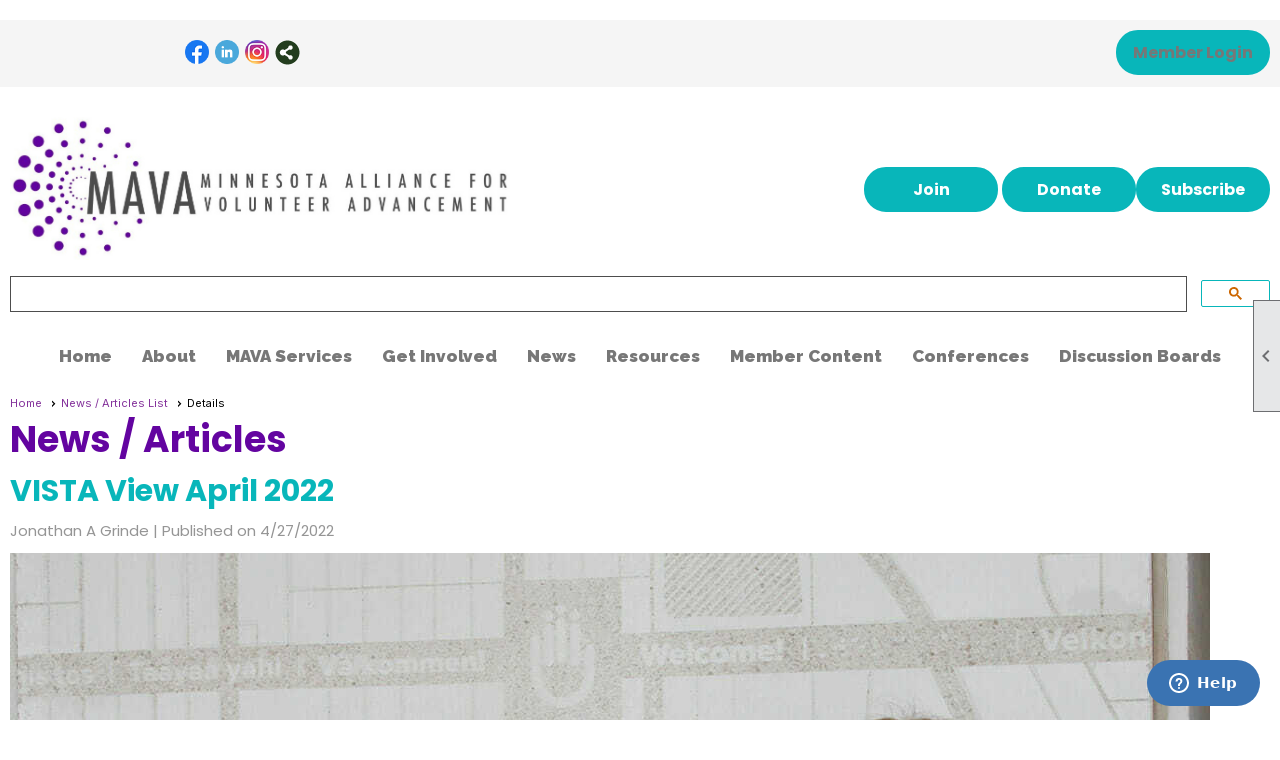

--- FILE ---
content_type: text/html; charset=utf-8
request_url: https://mava.clubexpress.com/content.aspx?page_id=5&club_id=286912&item_id=75483
body_size: 12265
content:
<!DOCTYPE html>


<html lang="en">
	<head id="page_head">   
		<title id="page_title">VISTA View April 2022 - Minnesota Alliance for Volunteer Advancement</title>
		
		
				<script async src='https://www.googletagmanager.com/gtag/js?id=G-1LQXRCZRW8'></script>
				<script>
					window.dataLayer = window.dataLayer || [];
					function gtag(){dataLayer.push(arguments);}
					gtag('js', new Date());
					gtag('config', 'G-1LQXRCZRW8');
					gtag('set', 'dimension1', 'News / Articles');
					gtag('set', 'dimension2', 'News Details');
					gtag('set', 'dimension3', 'VISTA View April 2022');
				</script>
			
		

		
			<script>
				var True = true;
				var False = false;
				var pageId = "5";
				var enableChangeWarning = False;
				var localChangesPending = False;
				var otherChangesPending = false;
				var userLoggedIn = False;
				var memberNumber = '';
				var memberId = '';
				var previewMode = False;
				var isMobileDevice = False;
				var isMobileDisplay = False;
				var isPostBack = False;
				var submitButtonName = "";
				var cancelButtonName = "";
				var focusControlId = '';
				var isApp = False;
				var app_platform = ""; 
				var hidePageTools = false;
				var isPopup = false;
				var isIE7 = false;
				var isIE8 = false;
				var renewLink = '';
				var paymentLink = '';
				var clubPrefix = "/";
				var pageToolsReferenceSelector = null;
				var isBotSession = True;
				function doCancel() {	}
			</script>  

			
			<link type="text/css" href="/css/smoothness/jquery-ui.min.css?v=20221017" rel="Stylesheet" />	
			<link rel="stylesheet" type="text/css" href="/css/common_ui.css?v=20251209" />
			<link rel="stylesheet" type="text/css" href="/css/widget.css?v=20250731" />
			<link rel="stylesheet" media="print" type="text/css" href="/css/printable.css?v=20221027" />
			
			<script src="/script/jquery.js?v=20221004"></script>

			<link rel='stylesheet' type='text/css' href='/clubs/286912/css/fonts.css?v=4' />
<link rel='stylesheet' type='text/css' href='/css/layout/99/layout.css?v=3' />
<link rel='stylesheet' type='text/css' href='/css/design/24/design.css?v=1' />
<link rel='stylesheet' type='text/css' href='/css/news.css?=v20251205' />
<link rel='stylesheet' type='text/css' href='/css/color/23/color.css?v=120523' />
<link rel='stylesheet' type='text/css' href='/clubs/286912/css/generated.css' />
<link rel='stylesheet' type='text/css' href='/clubs/286912/css/club.css?v=100' />
<link rel='stylesheet' type='text/css' href='/clubs/286912/css/custom.css?v=100' />
	
			<link rel="shortcut icon" href="favicon.ico?v=286912_1422864558" type="image/x-icon" /> 
			<meta id="google_meta_tag" name="Google-site-verification" content="G-55FGJVEY9F"></meta><meta id="keywords_meta_tag" name="keywords" content="&quot;Volunteerism&quot;, &quot;service&quot;, &quot;Engagement&quot;, &quot;Volunteer Engagement&quot;, &quot;nonprofit&quot;, &quot;nonprofit leadership&quot;, &quot;volunteer leadership&quot;, &quot;training&quot;, &quot;nonprofit training&quot;, &quot;volunteer training&quot;, &quot;DEI leadership&quot;, &quot;DEI&quot;, &quot;Minnesota&quot;, &quot;volunteer&quot;, &quot;advocacy&quot;, &quot;informal volunteerism&quot;, &quot;lovos&quot;, &quot;dovia&quot;, &quot;Volunteer Engagement Professional&quot;, &quot;VEP&quot;, &quot;volunteer engagement leaders&quot;"></meta>
			<meta name="referrer" content="always" /> 
			<meta name="viewport" content="width=device-width, initial-scale=1" />
		

		
		<meta property='og:image' content='https://s3.amazonaws.com/ClubExpressClubFiles/286912/graphics/Cat-image-for-blog_1191582765.jpg' />
		<meta property='og:description' content='
Image of the VISTA (Cat) at The Family Partnership


Cat has been a MAVA VISTA for over a year and a half now. She has been and continues to be a great member of the cohort and is ready and willing to share her expertise in the volunteer engagement field. We are happy to have as part of the tea' />

	</head>

	<body onhelp="return false;">
		<form method="post" action="./content.aspx?page_id=5&amp;club_id=286912&amp;item_id=75483" id="form">
<div class="aspNetHidden">
<input type="hidden" name="style_sheet_manager_TSSM" id="style_sheet_manager_TSSM" value="" />
<input type="hidden" name="script_manager_TSM" id="script_manager_TSM" value="" />
<input type="hidden" name="__EVENTTARGET" id="__EVENTTARGET" value="" />
<input type="hidden" name="__EVENTARGUMENT" id="__EVENTARGUMENT" value="" />
<input type="hidden" name="__VIEWSTATE" id="__VIEWSTATE" value="e02sAC8v+S3xrRg1bIzFAomvnpiv5RBZruqwazN5NnjJFDSUwXwhE26IMV9lnWrpmsXvqiBMy7gbLwVKfmWCXW3h9iTf3gkInAPb+/Ay1LXj4IDsI8C2fyjBFRuNKigGqeYBHguj3NvkXd07pxDwoktfu/nwy7T0HbFV2j0KlE5OzINasZ6AQTqaF1MRqIbZs3b9gnKwdM6I8kS6M2HFJNRA2Z/D5eiiGOcpoQvD8ZKJOtJqMuwF9q4b+Etp3mGlcqdYxwR4Oo+cnlwOqMlWzwbkpwNVDXUBqFxn+4I8+gCdbHsbkRCzZ4MQlXvveLfNNf6NJvVBCgh8WpbS/LFgxk67FtgdY9Mwx+PzJkBgmIYb715O50gViL5phjL2j8McEMS7o6mJ8xmXZMvEoKaWZDENfqza4KRNL9RffcuThQnppcWriVImAShZgeCOd/qFkKIp7hcYwatQz2Kus9Zlfbmu5dNgjwbSrqQVNzz0f9VAbHOFEErOnN6cioTBNrwoyzSLIMc137wGCLGMdTLtH5rEjBL2wvleHJGAV8Ln4F7BBwhtM3APtfaOc3Y1FUqVpQJKmEaYsugl8OfTiiJYDVTSMjvJeRaYtPhvk+AylxHiYcAYjqe+vW11mV/JLIS0aOJpT2ZHVOAiB6+8tigfmD0/OdVA6Wtonv7Ji1cx3pULqeDwZu0S3CXfoMCmjPTCgTyGXW8yUBebqsGOxbWkYAMgXhVF+91VCJ5uRBZGBOng1XunLuULCq5WrntfVQfWeurXeeBFV23gALIMctn3tmmWnQTt9t3OnBsx7A/tgE1Zu8Ld8ymp0fqROEdj8x493H1IUyzm5b2u4+1NSufxKew4xTN9fABDFB7eG8fu2s8UhDBRJBClzqf2aESXMnZm6pY0nNZxDyXDj4HpfUzURvqAR72T+ID/hnNHbhYCS/1amuiS" />
</div>

<script type="text/javascript">
//<![CDATA[
var theForm = document.forms['form'];
if (!theForm) {
    theForm = document.form;
}
function __doPostBack(eventTarget, eventArgument) {
    if (!theForm.onsubmit || (theForm.onsubmit() != false)) {
        theForm.__EVENTTARGET.value = eventTarget;
        theForm.__EVENTARGUMENT.value = eventArgument;
        theForm.submit();
    }
}
//]]>
</script>


<script src="/WebResource.axd?d=pynGkmcFUV13He1Qd6_TZD_D2KgvBt7G12Vw1g4A0HNv5Br7URGTkjksE-TYATFOTvNuxQ2&amp;t=638343903423008439" type="text/javascript"></script>


<script src="/Telerik.Web.UI.WebResource.axd?_TSM_HiddenField_=script_manager_TSM&amp;compress=1&amp;_TSM_CombinedScripts_=%3b%3bSystem.Web.Extensions%2c+Version%3d4.0.0.0%2c+Culture%3dneutral%2c+PublicKeyToken%3d31bf3856ad364e35%3aen-US%3ae441b334-44bb-41f8-b8ef-43fec6e58811%3aea597d4b%3ab25378d2%3bTelerik.Web.UI%3aen-US%3a8b7d6a7a-6133-413b-b622-bbc1f3ee15e4%3a16e4e7cd%3a365331c3%3a24ee1bba" type="text/javascript"></script>
<div class="aspNetHidden">

	<input type="hidden" name="__VIEWSTATEGENERATOR" id="__VIEWSTATEGENERATOR" value="65E7F3AF" />
</div>

			<a href="#page_content" id="skip_nav" tabindex="1">Skip to main content</a>
			<a name="top"></a>
			
			
			
			
			

			

			
			

			
			
			<script type="text/javascript">
//<![CDATA[
Sys.WebForms.PageRequestManager._initialize('script_manager', 'form', [], [], [], 90, '');
//]]>
</script>

			<script>
				$telerik.$.ajaxPrefilter(function (s) { if (s.crossDomain) { s.contents.script = false; } });
			</script>

			<input name="changes_pending" type="hidden" id="changes_pending" />
			<script src="https://s3.us-east-1.amazonaws.com/ClubExpressWebFiles/script/jquery-ui.min.js?v=20221017" integrity="sha384-rxCb5hadGhKYsOzRIvOkQ0ggxhZ5fjRxGVY+gkYd5vCYHxwwA5XxrDAW5fAnz9h5" crossorigin="anonymous"></script>
			<script src="/script/widget.js?v=20240307"></script>
			<script src="/script/common.js?v=20260105"></script>

			<script src="/script/address_verification.js?v=20250328"></script>
			<style> @import url("/css/address_verification.css?v=20250328");</style>

			

			

			
<div id="sliding_page_tools">
	
	<style type="text/css">
		@import url("/css/page_tools.css?v=20200604");
	</style>
	<i class="material-icons slide-indicator">&#xE314;</i>
	<ul>
		<li><a class="print-link" title="Print" id="print_link" onclick="printPage(&#39;&#39;, &#39;&#39;, &#39;Minnesota Alliance for Volunteer Advancement&#39;, &#39;www.mavanetwork.org&#39;); return false;" href="#"><i class='material-icons'></i>Print This Page</a></li>
		<li><a href="#" id="text_size" onclick="toggleTextSize(); return false;" title="Text Size" aria-label="Change Text Size" rel="nofollow" ><i class="material-icons">&#xE262;</i>Text Size</a></li>
		<li></li>
		<li ><a href="#top" id="go_to_top" title="Go To Top" aria-label="Got To Top of Page" rel="nofollow"><i class="material-icons">&#xE55D;</i>Scroll To Top</a></li>
		<li></li>
	</ul>

</div>



		
			
		
			<link rel="stylesheet" type="text/css" href="/script/galleria/themes/twelve/galleria.twelve.css" />	
			
			
			<script>
				$(document).ready(function () {
					if (focusControlId) {
						window.setTimeout(function () {
							var focusElement = document.getElementById(focusControlId);
							if (focusElement) {
								focusElement.focus();
							}
						}, 100);
					}
					
					var zenScript = document.createElement('script');
					zenScript.setAttribute('id', 'ze-snippet');
					zenScript.setAttribute('src', 'https://static.zdassets.com/ekr/snippet.js?key=e429ae43-bbec-4591-8dbb-e47eb91740bb');
					document.head.appendChild(zenScript);
					zenScript.onload = function () {
						zE('webWidget', 'setLocale', 'en-us');
						window.zESettings = {
							"webWidget": {
								"chat": {
									"suppress": true
								},
								"talk": {
									"suppress": true
								},
								"answerBot": {
									"suppress": true
								},
								"color": { "theme": "#3a73b2", "launcher": "#3a73b2", "launcherText": "#FFFFFF", "header": "#3a73b2" }
							}
						}
						zE('webWidget', 'helpCenter:setSuggestions', { search: '5' });
					}
				});

			</script>
			
			
		
			<input name="hidden_button_for_address_verification" id="hidden_button_for_address_verification" type="button" onclick="handleAddressVerificationAfterSubmit()" style="display:none" />
		
<script src="/script/layoutWidget.js?v=20220826" type="text/javascript"></script>
<script src="/script/layouts/99/layout.js?v=202200815" type="text/javascript"></script>

<div id="layout_wrapper">
	<section class="top-container"><div class="template-row full-width " id="full_width-1723661675"><div class="template-column full "><div class='cell-item inner-column'><style>
    .layout-social-container {
    display:inline-block;
    }
</style>
<script>
$(document).ready(function() {

$('.layout-social-container').insertBefore('.static-bar #important_icons');
$('#fkftr').insertBefore('footer').show();
});

</script>
<style>
    #fkftr {
    display:none;
    }
    body.editor-body #fkftr {
    display:block;
    }
    .footer-col {
    width:23%;
    float:left;
    margin-right:2%;
    }
    .footer-col a {
    color:#FFFFFF;
    text-decoration:none;
    display:block;
    line-height:30px;
    font-weight:normal;
    font-size:16px;
    }
    .footer-col a:hover {
    text-decoration:underline;
    }
    body.editor-body .footer-col {
    border:1px dashed #FFFFFF;
    min-height:50px;
    box-sizing:border-box;
    }
    body.editor-body .fbwrapper { background-color:var(--color1) !important; }
</style>
<div style="width:100%;min-height:50px;padding-top:20px;padding-bottom:20px;" id="fkftr" class="fbwrapper">
<div class="layout-wrapper">
<article>
<div style="width:100%;float:left;">
<div class="clear"></div>
<div class="footer-col">
<a href="/content.aspx?page_id=22&amp;club_id=286912&amp;module_id=201938">About Us<br>
</a><a href="/content.aspx?page_id=2&amp;club_id=286912">Events</a><a href="/content.aspx?page_id=22&amp;club_id=286912&amp;module_id=205311">Training</a>
</div>
<div class="footer-col">
<a href="/content.aspx?page_id=22&amp;club_id=286912&amp;module_id=201966">Products</a><a href="/content.aspx?page_id=22&amp;club_id=286912&amp;module_id=201943">Public Affairs</a><a href="/content.aspx?page_id=22&amp;club_id=286912&amp;module_id=201976">Become a MAVA Trainer</a><a href="/content.aspx?page_id=22&amp;club_id=286912&amp;module_id=201977">Donate to MAVA</a><a href="/content.aspx?page_id=22&amp;club_id=286912&amp;module_id=201967">Helpful Websites</a>
</div>
<div class="footer-col"><a href="/content.aspx?page_id=22&amp;club_id=286912&amp;module_id=201969">Join MAVA</a><a href="/board">MAVA's Board of Directors</a><a href="/content.aspx?page_id=22&amp;club_id=286912&amp;module_id=201971">MAVA Member Benefits</a><a href="/content.aspx?page_id=22&amp;club_id=286912&amp;module_id=203980">Excellence Awards</a><a href="/content.aspx?page_id=22&amp;club_id=286912&amp;module_id=201955">Service Enterprise</a>
</div>
<div class="footer-col"><img src="//images.clubexpress.com/286912/graphics/botomlogo_1313427749.png" style="width: 250px; height: 173px; border-width: 0px; border-style: solid;">
</div>
<div class="clear"></div>
<div class="clear"></div>
</div>
</article>
<div class="clear"></div>
</div>
<div class="clear"></div>
</div></div></div><div class="clear"></div></div><div class="template-row twentyfive-fifty " id="twentyfive_fifty-1964167386" style="background-color:#f5f5f5;font-family:'Lato', sans-serif;font-size:14px;text-align:right;margin-top:0px;margin-bottom:10px;" data-bg="#f5f5f5" data-bw="-1" data-lh="-1"><div class="template-column quarter " style="font-size:14px;text-align:right;line-height:1;padding:20px;margin-top:0px;margin-bottom:0px;" data-bw="-1" data-lh="1"><div class="cell-item inner-column"><div id='s|0' class='layout-widget social-widget'><div class='layout-social-panel standard'><a href='https://www.facebook.com/MAVANetwork' target='_blank' title='Visit us on Facebook' class='social-panel-icon Facebook'></a><a href='https://www.linkedin.com/company/minnesota-association-for-volunteer-administration' target='_blank' title='Visit us on LinkedIn' class='social-panel-icon LinkedIn'></a><a href=' https://www.instagram.com/mavanetwork/' target='_blank' title='Visit us on Instagram' class='social-panel-icon Instagram'></a><div class='layout-share-hover-button'><div class='layout-share-button-container' title='Click here for more sharing options'></div><div class='layout-vistoggle'><div class='layout-share-pop-out'><div class='social-title'>Share This Page</div><div class='social-close' title='Close Share Panel'></div><div class='social-objects-container'><div class='clear'></div><div class='a2a_kit a2a_kit_size_32 a2a_vertical_style' data-a2a-url=''><a class='a2a_button_facebook'></a><a class='a2a_button_linkedin'></a><a class='a2a_button_twitter'></a><a class='a2a_dd' href='https://www.addtoany.com/share'></a><div class='share-inst-container'><div class='share-inst'>Share this page on Facebook</div><div class='share-inst'>Share this page on Linkedin</div><div class='share-inst'>Share this page on X/Twitter</div></div></div><div class='clear'></div></div></div></div></div><script async="" src='https://static.addtoany.com/menu/page.js'></script><script type='text/javascript'>$(document).ready(function() { animateLayoutSocial(); });</script></div></div><div class='clear'></div></div></div><div class="template-column quarter " style="font-family:'Lato', sans-serif;font-size:14px;text-align:left;padding:10px;margin-top:0px;margin-bottom:0px;" data-bw="-1" data-lh="-1"><div class="cell-item inner-column"></div></div><div class="template-column half "><div class="cell-item inner-column"><div id="u|1|" class="layout-widget user-panel" title="User Panel"><style type="text/css">@import url(/css/user_panel.css?v=20250120);</style><script type="text/javascript" src="/script/user_panel.js?v=20250120"></script><div id="user_panel_widget"><a href="/content.aspx?page_id=31&club_id=286912&action=login&user=5" class="login-link ce-button">Member Login</a></div></div><div class="clear"></div></div></div><div class="clear"></div></div><div class="template-row full-width " id="full_width-508297456"><div class="template-column full "><div class='cell-item inner-column'><div id="header_cell">
<style>
    .hcontain img {
    max-width:50% !important;
    width:500px;
    }
    .hbuttons {
    float:right;
    }
    .hbuttons  {
    text-align:right;
    }
</style>
<div class="hcontain">
<a href="/">
<img src="//images.clubexpress.com/286912/graphics/toplogo_new_1967749822.jpg">
</a>
<div class="hbuttons">
<a href="/content.aspx?page_id=60&amp;club_id=286912" class="ce-button">Join</a>
<a href="/handlers/celinks.ashx?id=4158" class="ce-button">Donate</a><a href="/content.aspx?page_id=230&amp;club_id=286912" class="ce-button">Subscribe</a>
</div>
<div class="clear"></div>
</div>
<script async="" src="https://cse.google.com/cse.js?cx=705ef5e9e3b4946d9">
</script>
<div class="gcse-searchbox-only"></div>
</div></div></div><div class="clear"></div></div><div class="template-row full-width " id="full_width-1020446000"><div class="template-column full " style="text-align:center;" data-bw="-1" data-lh="-1"><div class='cell-item inner-column'><div id="m|35|" class="layout-widget menu-widget" title="Menu"><a class="menutoggle" rel="nofollow"><span class="material-icons" title="Click here to show/hide the menu">menu</span></a><ul class='site-menu'><li> <span><a href="/content.aspx?page_id=0&club_id=286912">Home</a></span></li><li class='sub-parent' role='button' tabindex='0'><span><span>About</span></span><ul class='sub-menu'><li> <span><a href="/content.aspx?page_id=22&club_id=286912&module_id=201938">About Us</a></span></li><li> <span><a href="/content.aspx?page_id=22&club_id=286912&module_id=225040">Mission</a></span></li><li> <span><a href="/content.aspx?page_id=22&club_id=286912&module_id=454138">MAVA Land Acknowledgement</a></span></li><li> <span><a href="/content.aspx?page_id=22&club_id=286912&module_id=203980">Excellence Awards</a></span></li><li> <span><a href="/content.aspx?page_id=22&club_id=286912&module_id=201943">Public Policy</a></span></li><li> <span><a href='https://mava.clubexpress.com/content.aspx?page_id=86&amp;club_id=286912&amp;item_id=38993'>Annual Reports</a></span></li><li> <span><a href="/content.aspx?page_id=22&club_id=286912&module_id=201974">MAVA's Board</a></span></li><li> <span><a href="/content.aspx?page_id=22&club_id=286912&module_id=281929">Staff</a></span></li><li> <span><a href="/content.aspx?page_id=4&club_id=286912">Contact Us</a></span></li></ul></li><li class='sub-parent' role='button' tabindex='0'><span><span>MAVA Services</span></span><ul class='sub-menu'><li> <span><a href="/content.aspx?page_id=22&club_id=286912&module_id=205311">Trainings and Events</a></span></li><li> <span><a href="/content.aspx?page_id=22&club_id=286912&module_id=206169">Customized Training</a></span></li><li> <span><a href="/content.aspx?page_id=22&club_id=286912&module_id=568118">Student Success</a></span></li></ul></li><li class='sub-parent' role='button' tabindex='0'><span><span>Get Involved</span></span><ul class='sub-menu'><li> <span><a href="/content.aspx?page_id=4001&club_id=286912">Event Calendar</a></span></li><li> <span><a href="/content.aspx?page_id=22&club_id=286912&module_id=201973">Volunteer with MAVA</a></span></li><li> <span><a href="/content.aspx?page_id=22&club_id=286912&module_id=201974">MAVA's Board</a></span></li><li> <span><a href="/content.aspx?page_id=22&club_id=286912&module_id=201969">Join MAVA</a></span></li></ul></li><li aria-current='page' class='selected-menu-item'><span><a href="/content.aspx?page_id=3&club_id=286912">News</a></span></li><li class='sub-parent' role='button' tabindex='0'><span><span>Resources</span></span><ul class='sub-menu'><li> <span><a href="/content.aspx?page_id=22&club_id=286912&module_id=201951">Research and Initiatives</a></span></li><li> <span><a href="/content.aspx?page_id=22&club_id=286912&module_id=227401">Reports</a></span></li><li> <span><a href="/content.aspx?page_id=22&club_id=286912&module_id=352135">Screening</a></span></li><li> <span><a href="/content.aspx?page_id=22&club_id=286912&module_id=656368">Volunteer Engagement Jobs</a></span></li><li> <span><a href="/content.aspx?page_id=22&club_id=286912&module_id=205414">Connect with Volunteers</a></span></li><li> <span><a href="/content.aspx?page_id=22&club_id=286912&module_id=400866">Preferred Vendors </a></span></li></ul></li><li class='sub-parent' role='button' tabindex='0'><span><span>Member Content</span></span><ul class='sub-menu'><li> <span><a href="/content.aspx?page_id=22&club_id=286912&module_id=639150">Member Center</a></span></li><li> <span><a href="/content.aspx?page_id=78&club_id=286912">Membership Directory</a></span></li><li> <span><a href="/content.aspx?page_id=22&club_id=286912&module_id=462837">Engagement Resources Hub</a></span></li><li> <span><a href="/content.aspx?page_id=22&club_id=286912&module_id=205885">MAVA Connections Events</a></span></li><li> <span><a href="/content.aspx?page_id=2153&club_id=286912">Discussion Boards</a></span></li><li> <span><a href="/content.aspx?page_id=22&club_id=286912&module_id=572972">Newsletter</a></span></li><li> <span><a href='https://mavanetwork.org/content.aspx?page_id=86&club_id=286912&item_id=38929'>Trainer Documents</a></span></li><li> <span><a href='https://mava.clubexpress.com/content.aspx?page_id=86&amp;club_id=286912&amp;item_id=38930'>Board Documents</a></span></li></ul></li><li class='sub-parent' role='button' tabindex='0'><span><span>Conferences</span></span><ul class='sub-menu'><li> <span><a href="/content.aspx?page_id=22&club_id=286912&module_id=746500">2026 Summer Conference</a></span></li><li> <span><a href="/content.aspx?page_id=22&club_id=286912&module_id=615941">Become a Sponsor</a></span></li><li> <span><a href="/content.aspx?page_id=22&club_id=286912&module_id=561117">Past Conferences</a></span></li></ul></li><li> <span><a href="/content.aspx?page_id=2153&club_id=286912">Discussion Boards</a></span></li></ul></div><div class="clear"></div></div></div><div class="clear"></div></div></section>
	<main  class="layout-container main-container">
		<!-- left content -->
		
		<div id="content_column" class="col center-col  watermark">
			<!-- page content -->
			<div id="ctl00_crumb_trail_container" class="crumb-trail-container"><a href="/content.aspx?page_id=0&club_id=286912">Home</a><a href="/content.aspx?page_id=3&club_id=286912">News / Articles List</a><span aria-current='page'>Details</span></div>
			<div id="page_content">
<h1><span id="ctl00_ctl00_module_name">News / Articles</span></h1>

<div class="article-container">
	<h2 class="zero-top-margin">VISTA View April 2022</h2>
	<div class="news-author">Jonathan A Grinde |  <span id="ctl00_ctl00_date_panel">Published on 4/27/2022</span></div>
	
	<div class="clear"></div>
	<div class="news-text"><p style="color: rgb(12, 12, 12); padding: 0px; font-size: 1.375rem; font-stretch: inherit; border: 0px;"><span style="font-family: ProximaNova-Regular, Arial, sans-serif;"><img src="//images.clubexpress.com/286912/graphics/Cat-image-for-blog_1191582765.jpg" border="0" alt=""></span><br>
Image of the VISTA (Cat) at The Family Partnership</p>
<p style="color: rgb(12, 12, 12); padding: 0px; font-size: 1.375rem; font-stretch: inherit; border: 0px;">
<br>
Cat has been a MAVA VISTA for over a year and a half now. She has been and continues to be a great member of the cohort and is ready and willing to share her expertise in the volunteer engagement field. We are happy to have as part of the team. Learn more about her here!<br>
<br>
<span style="font-family: ProximaNova-Regular, Arial, sans-serif;">Originally published by The Family Partnership and used with permission. (https://www.thefamilypartnership.org/vista-designing-volunteer-program/)<br>
<br>
Catherine (Cat) Holl is serving as an Americorp VISTA volunteer at The Family Partnership&nbsp;for a second year. We asked Cat to talk about her mission&nbsp;to design&nbsp;a sustainable volunteer program&nbsp;and&nbsp;promote long-term volunteer relationships.&nbsp;&nbsp;</span></p>
<p style="color: rgb(12, 12, 12); padding: 0px; font-size: 1.375rem; font-family: ProximaNova-Regular, Arial, sans-serif; font-stretch: inherit; border: 0px;"><span style="padding: 0px; font-size: inherit; font-weight: inherit; font-stretch: inherit; font-style: inherit; font-variant: inherit; border: 0px; font-family: ProximaNova-Bold, ProximaNova-Regular, Arial, sans-serif;"><br>
<strong>What is&nbsp;the&nbsp;Americorps&nbsp;VISTA&nbsp;program?</strong></span>&nbsp;</p>
<p style="color: rgb(12, 12, 12); padding: 0px; font-size: 1.375rem; font-family: ProximaNova-Regular, Arial, sans-serif; font-stretch: inherit; border: 0px;"><a href="https://americorps.gov/serve/fit-finder/americorps-vista" target="_blank" rel="noreferrer noopener" style="color: rgb(245, 102, 0); padding: 0px; font-size: inherit; font-family: ProximaNova-Bold, ProximaNova-Regular, Arial, sans-serif; font-weight: inherit; font-stretch: inherit; font-style: inherit; font-variant: inherit; border: 0px;">Americorps Volunteers in Service to America, or VISTA</a>, is a&nbsp;national service program&nbsp;designed&nbsp;to alleviate poverty. The program focuses on education, public safety, health, and the environment to address unmet community needs.&nbsp;&nbsp;</p>
<p style="color: rgb(12, 12, 12); padding: 0px; font-size: 1.375rem; font-family: ProximaNova-Regular, Arial, sans-serif; font-stretch: inherit; border: 0px;"><span style="padding: 0px; font-size: inherit; font-weight: inherit; font-stretch: inherit; font-style: inherit; font-variant: inherit; border: 0px; font-family: ProximaNova-Bold, ProximaNova-Regular, Arial, sans-serif;"><br>
<strong>Why did you volunteer for The Family Partnership?</strong></span>&nbsp;</p>
<p style="color: rgb(12, 12, 12); padding: 0px; font-size: 1.375rem; font-family: ProximaNova-Regular, Arial, sans-serif; font-stretch: inherit; border: 0px;">I was looking for jobs in the wake of George Floyd’s murder, and The Family Partnership’s work and approach to solving systemic and institutional issues matched my interest in a position that would be impactful and create lasting social justice change.&nbsp;</p>
<p style="color: rgb(12, 12, 12); padding: 0px; font-size: 1.375rem; font-family: ProximaNova-Regular, Arial, sans-serif; font-stretch: inherit; border: 0px;"><span style="padding: 0px; font-size: inherit; font-weight: inherit; font-stretch: inherit; font-style: inherit; font-variant: inherit; border: 0px; font-family: ProximaNova-Bold, ProximaNova-Regular, Arial, sans-serif;"><br>
<strong>What&nbsp;are you doing for&nbsp;The Family Partnership?</strong></span>&nbsp;</p>
<p style="color: rgb(12, 12, 12); padding: 0px; font-size: 1.375rem; font-family: ProximaNova-Regular, Arial, sans-serif; font-stretch: inherit; border: 0px;">Because there is no&nbsp;staff&nbsp;Volunteer Coordinator&nbsp;position,&nbsp;my goal&nbsp;is to develop a sustainable volunteer program that supports The Family Partnership’s&nbsp;programs&nbsp;and offers&nbsp;enrichment opportunities for clients and families.&nbsp;I work with&nbsp;program staff to identify their&nbsp;needs and&nbsp;then&nbsp;I create&nbsp;systems for&nbsp;volunteer identification, recruitment, and management.&nbsp;&nbsp;</p>
<p style="color: rgb(12, 12, 12); padding: 0px; font-size: 1.375rem; font-family: ProximaNova-Regular, Arial, sans-serif; font-stretch: inherit; border: 0px;"><span style="padding: 0px; font-size: inherit; font-weight: inherit; font-stretch: inherit; font-style: inherit; font-variant: inherit; border: 0px; font-family: ProximaNova-Bold, ProximaNova-Regular, Arial, sans-serif;"><br>
<strong>What examples of volunteer projects have&nbsp;you&nbsp;managed?</strong>&nbsp;&nbsp;</span>&nbsp;&nbsp;</p>
<p style="color: rgb(12, 12, 12); padding: 0px; font-size: 1.375rem; font-family: ProximaNova-Regular, Arial, sans-serif; font-stretch: inherit; border: 0px;">I oversaw&nbsp;a new pilot program with undergraduate business students from the University of St. Thomas to create a community resource newsletter for&nbsp;current&nbsp;and&nbsp;prospective families. I&nbsp;sustained&nbsp;The Family Partnership’s relationship with&nbsp;Alpha&nbsp;Gamma&nbsp;Delta&nbsp;Sorority (University of Minnesota)&nbsp;for&nbsp;our preschool Halloween events, and,&nbsp;facilitated holiday&nbsp;gifts from Donaldson Companies and winter clothes donations from&nbsp;Rotary&nbsp;clubs.&nbsp;&nbsp;</p>
<p style="color: rgb(12, 12, 12); padding: 0px; font-size: 1.375rem; font-family: ProximaNova-Regular, Arial, sans-serif; font-stretch: inherit; border: 0px;"><span style="padding: 0px; font-size: inherit; font-weight: inherit; font-stretch: inherit; font-style: inherit; font-variant: inherit; border: 0px; font-family: ProximaNova-Bold, ProximaNova-Regular, Arial, sans-serif;"><br>
<strong>Why have you extended your service?</strong>&nbsp;&nbsp;</span>&nbsp;</p>
<p style="color: rgb(12, 12, 12); padding: 0px; font-size: 1.375rem; font-family: ProximaNova-Regular, Arial, sans-serif; font-stretch: inherit; border: 0px;">I really enjoy the work!&nbsp;I hope to create greater impact in&nbsp;developing&nbsp;volunteer relationships and&nbsp;structure for activities. I also feel&nbsp;like I am a&nbsp;valued&nbsp;member of the organization, and I especially like The Family Partnership’s Mobility Mentoring program&nbsp;and&nbsp;Ojibwe and Dakota&nbsp;language&nbsp;immersion&nbsp;program&nbsp;at&nbsp;Four Directions preschool.&nbsp;&nbsp;</p>
<p style="color: rgb(12, 12, 12); padding: 0px; font-size: 1.375rem; font-family: ProximaNova-Regular, Arial, sans-serif; font-stretch: inherit; border: 0px;"><span style="padding: 0px; font-size: inherit; font-weight: inherit; font-stretch: inherit; font-style: inherit; font-variant: inherit; border: 0px; font-family: ProximaNova-Bold, ProximaNova-Regular, Arial, sans-serif;"><br>
<strong>What are your&nbsp;career plans?</strong></span>&nbsp;</p>
<p style="color: rgb(12, 12, 12); padding: 0px; font-size: 1.375rem; font-family: ProximaNova-Regular, Arial, sans-serif; font-stretch: inherit; border: 0px;">I graduated from the University of Minnesota 2019 with a degree in biology. Being&nbsp;a VISTA was part of taking a break from school before I pursue my Masters of Education to become a secondary science teacher. &nbsp;</p>
<p style="color: rgb(12, 12, 12); padding: 0px; font-size: 1.375rem; font-family: ProximaNova-Regular, Arial, sans-serif; font-stretch: inherit; border: 0px;"><br>
You can find out more about&nbsp;<a href="https://www.thefamilypartnership.org/ways-to-give/" target="_blank" rel="noreferrer noopener" style="color: rgb(245, 102, 0); padding: 0px; font-size: inherit; font-family: ProximaNova-Bold, ProximaNova-Regular, Arial, sans-serif; font-weight: inherit; font-stretch: inherit; font-style: inherit; font-variant: inherit; border: 0px;">volunteering</a>&nbsp;with The Family Partnership&nbsp;(scroll to Volunteer in the&nbsp;drop down&nbsp;menu).<br>
<br>
Update since the original posting of this blog post: The Family Partnership received $12,500 from the Damus Award (<a href="https://news.stthomas.edu/damus-awards-spotlight-philanthropy-student-growth/">Damus Awards Spotlight Philanthropy, Student Growth - Newsroom | University of St. Thomas (stthomas.edu)</a>). This came to them because of the volunteer relationship Cat established with the students at the University of St. Thomas!<br>
<br>
Learn more about the rest of the MAVA VISTAs at:&nbsp;<a href="https://www.mavanetwork.org/content.aspx?page_id=22&amp;club_id=286912&amp;module_id=519916">VISTA Bios</a><br>
Learn more about the MAVA VISTA program at:&nbsp;<a href="https://www.mavanetwork.org/content.aspx?page_id=22&amp;club_id=286912&amp;module_id=469993" target="_blank">AmeriCorps VISTA</a></p></div>
</div>
<div class="clear"></div>
<div class="button-bar">
	<a  class='ce-button ce-cancel-button' id='ctl00_ctl00_return_link'  href='/content.aspx?page_id=3&club_id=286912'>Return to Previous Page</a>
</div>
</div>
		</div>
		<!-- right content -->
		
	</main>
	
	

	<footer>
		<div class="layout-wrapper">
			

<div class="footer-container">
	<a href="/">Home</a>&nbsp;&nbsp;&nbsp;|&nbsp;&nbsp;&nbsp;
	<a href="/content.aspx?page_id=4&club_id=286912" id="ctl00_footer_contact_us_link" >Contact Us</a>&nbsp;&nbsp;&nbsp;|&nbsp;&nbsp;&nbsp;
	<span id="ctl00_footer_copyright_panel">Copyright © 2026 - All Rights Reserved</span>&nbsp;&nbsp;&nbsp;|&nbsp;&nbsp;&nbsp;
	<a role='button' href='#' onclick="openModalPopup('/popup.aspx?page_id=126&club_id=286912', 600, 480, ''); return false;" id="ctl00_footer_terms_link"  aria-haspopup='dialog'  rel='nofollow'>Terms of Use</a>&nbsp;&nbsp;&nbsp;|&nbsp;&nbsp;&nbsp;
	<a role='button' href='#' onclick="openModalPopup('/popup.aspx?page_id=125&club_id=286912', 600, 480, ''); return false;" id="ctl00_footer_privacy_link"  aria-haspopup='dialog'  rel='nofollow'>Privacy Policy</a>
	<br />
	<a href="https://www.clubexpress.com/landing.aspx?source=MAVA" class="footer-link" rel="nofollow" target="_blank">Powered By&nbsp;<img src="/images/powered_by.png" alt="ClubExpress" align="absmiddle" border="0" /></a>
</div>

		</div>
	</footer>
</div>


<script>
	(function () {
		if (isMobileDevice && isMobileDisplay) {
			$('#layout_wrapper').attr('id', 'mobile_layout_wrapper').addClass('mobile-layout-wrapper');
			addEventListener("load",
				function () {
					setTimeout(hideURLbar, 0);
				}, false);
			function hideURLbar() {
				window.scrollTo(0, 1);
			}

			$("#mobile_go_to_top, #go_to_top").bind('click', function (event) {
				event.preventDefault();
				$("html, body").animate({ scrollTop: 0 }, 500);
			});

			$(".top-link").bind('click', function (event) {
				event.preventDefault();
				$("html, body").animate({ scrollTop: 0 }, 500);
			});

			$('.print-link').bind('click', function () {
				window.print();
			});
		}
	})();

	function $slideMenu() {
		$('ul.site-menu').slideToggle("slow");
	}

	$(document).ready(function () {
		var $this = $(this);
		if ($('#mobile_layout_wrapper').length) {

		}
		else {
			$('ul.site-menu li span span').bind('click', function (e) {
				$this = $(this);
				e.preventDefault();
				$this.parent().next().slideToggle("slow");
				$this.toggleClass("open");
			});
		}
	});          //end Ready


</script>



<script type="text/javascript">
//<![CDATA[
window.__TsmHiddenField = $get('script_manager_TSM');//]]>
</script>
</form>
		
		
	</body>
</html>




--- FILE ---
content_type: text/css
request_url: https://mava.clubexpress.com/clubs/286912/css/club.css?v=100
body_size: 546
content:
body { 
	background-color:#FFFFFF;
	color:#4d4d4d;
	font-family:'Poppins', sans-serif;
	font-size:15px;
}
#header_cell { 
	background-image:none;
	background-color:rgba(0, 0, 0, 0);
}
a { 
	color:#84329b;
	font-size:15px;
	font-family:'Poppins', sans-serif;
}
h1 { 
	color:#6304a0;
	font-family:'Poppins', sans-serif;
	font-size:36px;
}
h2 { 
	color:#08B6BA;
	font-family:'Poppins', sans-serif;
	font-size:30px;
	font-weight:bold;
}
h3 { 
	color:#000000;
	font-family:'Poppins', sans-serif;
}
.layout-wrapper { 
	width:1000px;
}
#header_cell.mobile-header { 
	background-image:none;
	background-color:rgba(0, 0, 0, 0);
}
div.instruction-text { 
	font-family:'Poppins', sans-serif;
}
.user-panel .control-panel-link { 
	color: #777;
	font-size:16px;
	font-family:Raleway,sans-serif;
}
.user-panel .login-link { 
	color: #777;
	font-size:16px;
	font-family:Raleway,sans-serif;
	font-weight:bold;
}
.user-panel .login-link.ce-button { 
	color: #777;
	font-weight:bold;
}
.panel-welcome-message { 
	color: #777;
	font-size:16px;
	font-family:Raleway,sans-serif;
}
.favorites-hover { 
	color: #777;
	font-size:16px;
	font-family:Raleway,sans-serif;
}
.material-icons.favorite-icon { 
	color:#000;
}
#layout_wrapper { 
	max-width:initial;
}


--- FILE ---
content_type: text/css
request_url: https://mava.clubexpress.com/clubs/286912/css/custom.css?v=100
body_size: 1879
content:
:root {
--color1:#6304a0;
--color2:#08b6ba;
--color3:#cc6600;
--highlight:#4c007c;
--sitefont:Poppins, sans-serif;
--radius:30px;
}
.page-section-header {
color: var(--color1) !important;
}
h1 {
font-weight:bold;
}
#menu_container,
ul.horizontal.site-menu {
background-color:var(--color1);
}

ul.horizontal.site-menu {
text-align:center;
}
ul.horizontal.site-menu ul.sub-menu li {
text-align:left;
}
ul.horizontal.site-menu li {
float:none;
display:inline-block;
vertical-align:top;
}
ul.horizontal.site-menu li span a, ul.horizontal.site-menu li span span {
color:#FFF !important;
background-color:var(--color1);
font-weight:bold !important;
}
ul.horizontal.site-menu ul.sub-menu li {
background-color:var(--color1) !important;
border-bottom:none !important;
}
ul.horizontal.site-menu li:hover {
background-color:var(--highlight) !important;
}
ul.horizontal.site-menu ul.sub-menu li:hover {
background-color:var(--highlight) !important;
}
ul.horizontal.site-menu ul.sub-menu {
border-top:none !important;
}
ul.horizontal.site-menu ul.sub-menu li span a,
ul.horizontal.site-menu ul.sub-menu li span a:hover {
color:#FFF !Important;
}


a.ce-button,
#mobile_content_column a.ce-button,
.inner-column a.ce-button {
font-family:var(--sitefont);
font-weight:bold;
padding:8px 15px;
background-color:transparent;
color:#FFF;
border-radius:var(--radius);
background-image:none !important;
background-color:var(--color2);
border:2px solid var(--color2) !important;
font-size:16px;
transition:all .5s ease;
white-space:normal;
text-shadow:none !important;
}

a.ce-button:hover,
#mobile_content_column a.ce-button:hover,
.inner-column a.ce-button:hover {
border:2px solid var(--color2) !important;
background-color:#FFF !important;
color:var(--color2);
text-shadow:none !important;

}
.admin-page-wrapper a.ce-button,
.popup-wrapper a.ce-button {
font-size:13px !important;
text-shadow:none !important;
}


.login-buttons a {
color:#FFF !important;
background-color:var(--color3) !important;
border-radius:var(--radius);
border:2px solid var(--color3) !important;

}
.login-buttons span {
padding-right:0px;
background-image:none !important;
}
.login-buttons a:hover {
background-color:#FFF !important;
color:var(--color3) !important;
border:2px solid var(--color3) !important;
}

.hbuttons a.ce-button {
font-size:16px !important;
min-width:100px;
}
.hbuttons {
margin-top:50px; 
}
.hcontain {
margin-top:10px;
margin-bottom:10px;
}
.admin-table th,
.manager-table th {
background-color:var(--color1) !important;
}
footer {
background-color:var(--color1);
}
.footer-container, .footer-container a, .footer-container span {
    color: #FFF;
font-family:var(--sitefont);
line-height:2;
}
.static-bar {
background-color:transparent;
border-bottom:none;

    position: absolute;
    z-index: 3;
}

#favorites_hover {
color:#000;
font-family:var(--sitefont);
}
#favorites_hover .material-icons {
color:#000;
}

#full_name {
    color: #000 !important;
font-family:var(--sitefont);
}
#user_arrow {

}
.horizontal.control-panel-link {
    color: #000;

font-family:var(--sitefont);
}
#panel_links a:hover {
background-color:var(--color3) !important;
}
.cp-holder {
margin-top:3px;
}
.fbwrapper, .below-content {
background-color:var(--color1);
}

.static-bar #non_member_panel .login-link {
color:var(--color1);
padding-left:30px;
background-image:url(//s3.amazonaws.com/ClubExpressClubFiles/286912/graphics/user_1301337957.png);
background-position:0% 50%;
line-height:30px;
background-repeat:no-repeat;
font-family:var(--sitefont);
display:inline-block;
background-size:24px;
}
.static-bar #user_bar {
vertical-align:top;
margin-top:-4px;
}
.menu-toggle {
background-color:var(--color1);
}
.static-bar #user_name.welcome-message {
margin-top:8px;
}
@media (min-width : 320px) and (max-width :767px){
/* Styles */
.fbwrapper .footer-col {
width:100%;
text-align:center;
margin-bottom:20px;
}
.fbwrapper .footer-col img {
display:block;
margin-left:auto;
margin-right:auto;
}
#header_cell .hcontain img {
display:block;
margin-left:auto;
margin-right:auto;
max-width:90% !important;
}
.hbuttons {
float:none;
width:100%;
}
.hbuttons a.ce-button {
margin-left:0px;
margin-right:0px;
margin-bottom:5px;
display:block;
}
.static-bar {
position:relative;
}
.home-page .item .overlay {
right:0%;
width:100%;
}
#mobile_content_column .overlay a.ce-button,
#mobile_content_column .home-page a.ce-button {
border:2px solid #FFF !important;
text-transform:none !Important;
font-weight:bold !important;
}
.home-page .overlay a.ce-button {
margin-top:10px;
}
.home-page .vbanner .layout-wrapper,
.home-page .vbanner2 .layout-wrapper {
top:initial;
transform:none;
max-width:90%;
}
.home-page .vbanner,
.home-page .vbanner2 {
padding-top:50px;
padding-bottom:50px;
height:auto;
}
.home-page .vtext,
.home-page .vbanner2 .vtext {
font-size:16px;
}
.home-page .vbop {
background:rgba(0,0,0,.45);
}
.home-page #evwrapper {
padding-top:30px;
padding-bottom:30px;
}
}
.vcal-div .vcalbutton,
.vcal-div .vcalbutton:hover {
padding-left:0px !important;
padding-right:0px;
width:auto;
background-image:none !important;
text-align:center;
width:152px;
}
.home-page .item > div {
background-position:top center;
}

.home-page .item .itemimage1 {

background-position:center;

}

.home-page .item .itemimage3 {

background-position:center !important;

}